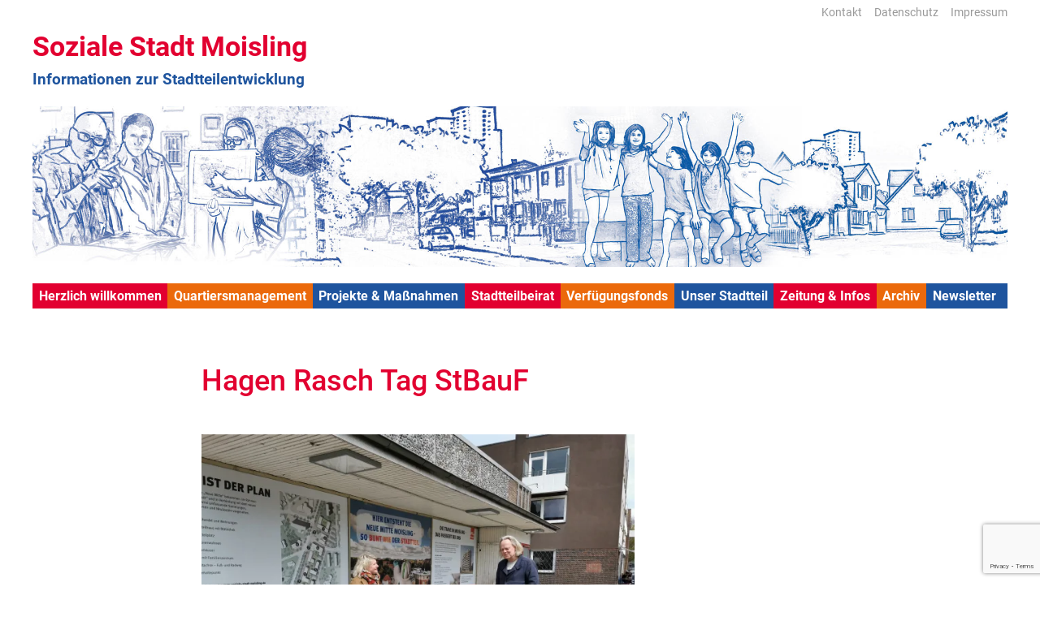

--- FILE ---
content_type: text/html; charset=utf-8
request_url: https://www.google.com/recaptcha/api2/anchor?ar=1&k=6LfQ2mwaAAAAAD4_DTfDC_il4uB3w8uBjo8UfpGX&co=aHR0cHM6Ly9zb3ppYWxlLXN0YWR0LW1vaXNsaW5nLmRlOjQ0Mw..&hl=en&v=N67nZn4AqZkNcbeMu4prBgzg&size=invisible&anchor-ms=20000&execute-ms=30000&cb=2d3fmhcqjmip
body_size: 48926
content:
<!DOCTYPE HTML><html dir="ltr" lang="en"><head><meta http-equiv="Content-Type" content="text/html; charset=UTF-8">
<meta http-equiv="X-UA-Compatible" content="IE=edge">
<title>reCAPTCHA</title>
<style type="text/css">
/* cyrillic-ext */
@font-face {
  font-family: 'Roboto';
  font-style: normal;
  font-weight: 400;
  font-stretch: 100%;
  src: url(//fonts.gstatic.com/s/roboto/v48/KFO7CnqEu92Fr1ME7kSn66aGLdTylUAMa3GUBHMdazTgWw.woff2) format('woff2');
  unicode-range: U+0460-052F, U+1C80-1C8A, U+20B4, U+2DE0-2DFF, U+A640-A69F, U+FE2E-FE2F;
}
/* cyrillic */
@font-face {
  font-family: 'Roboto';
  font-style: normal;
  font-weight: 400;
  font-stretch: 100%;
  src: url(//fonts.gstatic.com/s/roboto/v48/KFO7CnqEu92Fr1ME7kSn66aGLdTylUAMa3iUBHMdazTgWw.woff2) format('woff2');
  unicode-range: U+0301, U+0400-045F, U+0490-0491, U+04B0-04B1, U+2116;
}
/* greek-ext */
@font-face {
  font-family: 'Roboto';
  font-style: normal;
  font-weight: 400;
  font-stretch: 100%;
  src: url(//fonts.gstatic.com/s/roboto/v48/KFO7CnqEu92Fr1ME7kSn66aGLdTylUAMa3CUBHMdazTgWw.woff2) format('woff2');
  unicode-range: U+1F00-1FFF;
}
/* greek */
@font-face {
  font-family: 'Roboto';
  font-style: normal;
  font-weight: 400;
  font-stretch: 100%;
  src: url(//fonts.gstatic.com/s/roboto/v48/KFO7CnqEu92Fr1ME7kSn66aGLdTylUAMa3-UBHMdazTgWw.woff2) format('woff2');
  unicode-range: U+0370-0377, U+037A-037F, U+0384-038A, U+038C, U+038E-03A1, U+03A3-03FF;
}
/* math */
@font-face {
  font-family: 'Roboto';
  font-style: normal;
  font-weight: 400;
  font-stretch: 100%;
  src: url(//fonts.gstatic.com/s/roboto/v48/KFO7CnqEu92Fr1ME7kSn66aGLdTylUAMawCUBHMdazTgWw.woff2) format('woff2');
  unicode-range: U+0302-0303, U+0305, U+0307-0308, U+0310, U+0312, U+0315, U+031A, U+0326-0327, U+032C, U+032F-0330, U+0332-0333, U+0338, U+033A, U+0346, U+034D, U+0391-03A1, U+03A3-03A9, U+03B1-03C9, U+03D1, U+03D5-03D6, U+03F0-03F1, U+03F4-03F5, U+2016-2017, U+2034-2038, U+203C, U+2040, U+2043, U+2047, U+2050, U+2057, U+205F, U+2070-2071, U+2074-208E, U+2090-209C, U+20D0-20DC, U+20E1, U+20E5-20EF, U+2100-2112, U+2114-2115, U+2117-2121, U+2123-214F, U+2190, U+2192, U+2194-21AE, U+21B0-21E5, U+21F1-21F2, U+21F4-2211, U+2213-2214, U+2216-22FF, U+2308-230B, U+2310, U+2319, U+231C-2321, U+2336-237A, U+237C, U+2395, U+239B-23B7, U+23D0, U+23DC-23E1, U+2474-2475, U+25AF, U+25B3, U+25B7, U+25BD, U+25C1, U+25CA, U+25CC, U+25FB, U+266D-266F, U+27C0-27FF, U+2900-2AFF, U+2B0E-2B11, U+2B30-2B4C, U+2BFE, U+3030, U+FF5B, U+FF5D, U+1D400-1D7FF, U+1EE00-1EEFF;
}
/* symbols */
@font-face {
  font-family: 'Roboto';
  font-style: normal;
  font-weight: 400;
  font-stretch: 100%;
  src: url(//fonts.gstatic.com/s/roboto/v48/KFO7CnqEu92Fr1ME7kSn66aGLdTylUAMaxKUBHMdazTgWw.woff2) format('woff2');
  unicode-range: U+0001-000C, U+000E-001F, U+007F-009F, U+20DD-20E0, U+20E2-20E4, U+2150-218F, U+2190, U+2192, U+2194-2199, U+21AF, U+21E6-21F0, U+21F3, U+2218-2219, U+2299, U+22C4-22C6, U+2300-243F, U+2440-244A, U+2460-24FF, U+25A0-27BF, U+2800-28FF, U+2921-2922, U+2981, U+29BF, U+29EB, U+2B00-2BFF, U+4DC0-4DFF, U+FFF9-FFFB, U+10140-1018E, U+10190-1019C, U+101A0, U+101D0-101FD, U+102E0-102FB, U+10E60-10E7E, U+1D2C0-1D2D3, U+1D2E0-1D37F, U+1F000-1F0FF, U+1F100-1F1AD, U+1F1E6-1F1FF, U+1F30D-1F30F, U+1F315, U+1F31C, U+1F31E, U+1F320-1F32C, U+1F336, U+1F378, U+1F37D, U+1F382, U+1F393-1F39F, U+1F3A7-1F3A8, U+1F3AC-1F3AF, U+1F3C2, U+1F3C4-1F3C6, U+1F3CA-1F3CE, U+1F3D4-1F3E0, U+1F3ED, U+1F3F1-1F3F3, U+1F3F5-1F3F7, U+1F408, U+1F415, U+1F41F, U+1F426, U+1F43F, U+1F441-1F442, U+1F444, U+1F446-1F449, U+1F44C-1F44E, U+1F453, U+1F46A, U+1F47D, U+1F4A3, U+1F4B0, U+1F4B3, U+1F4B9, U+1F4BB, U+1F4BF, U+1F4C8-1F4CB, U+1F4D6, U+1F4DA, U+1F4DF, U+1F4E3-1F4E6, U+1F4EA-1F4ED, U+1F4F7, U+1F4F9-1F4FB, U+1F4FD-1F4FE, U+1F503, U+1F507-1F50B, U+1F50D, U+1F512-1F513, U+1F53E-1F54A, U+1F54F-1F5FA, U+1F610, U+1F650-1F67F, U+1F687, U+1F68D, U+1F691, U+1F694, U+1F698, U+1F6AD, U+1F6B2, U+1F6B9-1F6BA, U+1F6BC, U+1F6C6-1F6CF, U+1F6D3-1F6D7, U+1F6E0-1F6EA, U+1F6F0-1F6F3, U+1F6F7-1F6FC, U+1F700-1F7FF, U+1F800-1F80B, U+1F810-1F847, U+1F850-1F859, U+1F860-1F887, U+1F890-1F8AD, U+1F8B0-1F8BB, U+1F8C0-1F8C1, U+1F900-1F90B, U+1F93B, U+1F946, U+1F984, U+1F996, U+1F9E9, U+1FA00-1FA6F, U+1FA70-1FA7C, U+1FA80-1FA89, U+1FA8F-1FAC6, U+1FACE-1FADC, U+1FADF-1FAE9, U+1FAF0-1FAF8, U+1FB00-1FBFF;
}
/* vietnamese */
@font-face {
  font-family: 'Roboto';
  font-style: normal;
  font-weight: 400;
  font-stretch: 100%;
  src: url(//fonts.gstatic.com/s/roboto/v48/KFO7CnqEu92Fr1ME7kSn66aGLdTylUAMa3OUBHMdazTgWw.woff2) format('woff2');
  unicode-range: U+0102-0103, U+0110-0111, U+0128-0129, U+0168-0169, U+01A0-01A1, U+01AF-01B0, U+0300-0301, U+0303-0304, U+0308-0309, U+0323, U+0329, U+1EA0-1EF9, U+20AB;
}
/* latin-ext */
@font-face {
  font-family: 'Roboto';
  font-style: normal;
  font-weight: 400;
  font-stretch: 100%;
  src: url(//fonts.gstatic.com/s/roboto/v48/KFO7CnqEu92Fr1ME7kSn66aGLdTylUAMa3KUBHMdazTgWw.woff2) format('woff2');
  unicode-range: U+0100-02BA, U+02BD-02C5, U+02C7-02CC, U+02CE-02D7, U+02DD-02FF, U+0304, U+0308, U+0329, U+1D00-1DBF, U+1E00-1E9F, U+1EF2-1EFF, U+2020, U+20A0-20AB, U+20AD-20C0, U+2113, U+2C60-2C7F, U+A720-A7FF;
}
/* latin */
@font-face {
  font-family: 'Roboto';
  font-style: normal;
  font-weight: 400;
  font-stretch: 100%;
  src: url(//fonts.gstatic.com/s/roboto/v48/KFO7CnqEu92Fr1ME7kSn66aGLdTylUAMa3yUBHMdazQ.woff2) format('woff2');
  unicode-range: U+0000-00FF, U+0131, U+0152-0153, U+02BB-02BC, U+02C6, U+02DA, U+02DC, U+0304, U+0308, U+0329, U+2000-206F, U+20AC, U+2122, U+2191, U+2193, U+2212, U+2215, U+FEFF, U+FFFD;
}
/* cyrillic-ext */
@font-face {
  font-family: 'Roboto';
  font-style: normal;
  font-weight: 500;
  font-stretch: 100%;
  src: url(//fonts.gstatic.com/s/roboto/v48/KFO7CnqEu92Fr1ME7kSn66aGLdTylUAMa3GUBHMdazTgWw.woff2) format('woff2');
  unicode-range: U+0460-052F, U+1C80-1C8A, U+20B4, U+2DE0-2DFF, U+A640-A69F, U+FE2E-FE2F;
}
/* cyrillic */
@font-face {
  font-family: 'Roboto';
  font-style: normal;
  font-weight: 500;
  font-stretch: 100%;
  src: url(//fonts.gstatic.com/s/roboto/v48/KFO7CnqEu92Fr1ME7kSn66aGLdTylUAMa3iUBHMdazTgWw.woff2) format('woff2');
  unicode-range: U+0301, U+0400-045F, U+0490-0491, U+04B0-04B1, U+2116;
}
/* greek-ext */
@font-face {
  font-family: 'Roboto';
  font-style: normal;
  font-weight: 500;
  font-stretch: 100%;
  src: url(//fonts.gstatic.com/s/roboto/v48/KFO7CnqEu92Fr1ME7kSn66aGLdTylUAMa3CUBHMdazTgWw.woff2) format('woff2');
  unicode-range: U+1F00-1FFF;
}
/* greek */
@font-face {
  font-family: 'Roboto';
  font-style: normal;
  font-weight: 500;
  font-stretch: 100%;
  src: url(//fonts.gstatic.com/s/roboto/v48/KFO7CnqEu92Fr1ME7kSn66aGLdTylUAMa3-UBHMdazTgWw.woff2) format('woff2');
  unicode-range: U+0370-0377, U+037A-037F, U+0384-038A, U+038C, U+038E-03A1, U+03A3-03FF;
}
/* math */
@font-face {
  font-family: 'Roboto';
  font-style: normal;
  font-weight: 500;
  font-stretch: 100%;
  src: url(//fonts.gstatic.com/s/roboto/v48/KFO7CnqEu92Fr1ME7kSn66aGLdTylUAMawCUBHMdazTgWw.woff2) format('woff2');
  unicode-range: U+0302-0303, U+0305, U+0307-0308, U+0310, U+0312, U+0315, U+031A, U+0326-0327, U+032C, U+032F-0330, U+0332-0333, U+0338, U+033A, U+0346, U+034D, U+0391-03A1, U+03A3-03A9, U+03B1-03C9, U+03D1, U+03D5-03D6, U+03F0-03F1, U+03F4-03F5, U+2016-2017, U+2034-2038, U+203C, U+2040, U+2043, U+2047, U+2050, U+2057, U+205F, U+2070-2071, U+2074-208E, U+2090-209C, U+20D0-20DC, U+20E1, U+20E5-20EF, U+2100-2112, U+2114-2115, U+2117-2121, U+2123-214F, U+2190, U+2192, U+2194-21AE, U+21B0-21E5, U+21F1-21F2, U+21F4-2211, U+2213-2214, U+2216-22FF, U+2308-230B, U+2310, U+2319, U+231C-2321, U+2336-237A, U+237C, U+2395, U+239B-23B7, U+23D0, U+23DC-23E1, U+2474-2475, U+25AF, U+25B3, U+25B7, U+25BD, U+25C1, U+25CA, U+25CC, U+25FB, U+266D-266F, U+27C0-27FF, U+2900-2AFF, U+2B0E-2B11, U+2B30-2B4C, U+2BFE, U+3030, U+FF5B, U+FF5D, U+1D400-1D7FF, U+1EE00-1EEFF;
}
/* symbols */
@font-face {
  font-family: 'Roboto';
  font-style: normal;
  font-weight: 500;
  font-stretch: 100%;
  src: url(//fonts.gstatic.com/s/roboto/v48/KFO7CnqEu92Fr1ME7kSn66aGLdTylUAMaxKUBHMdazTgWw.woff2) format('woff2');
  unicode-range: U+0001-000C, U+000E-001F, U+007F-009F, U+20DD-20E0, U+20E2-20E4, U+2150-218F, U+2190, U+2192, U+2194-2199, U+21AF, U+21E6-21F0, U+21F3, U+2218-2219, U+2299, U+22C4-22C6, U+2300-243F, U+2440-244A, U+2460-24FF, U+25A0-27BF, U+2800-28FF, U+2921-2922, U+2981, U+29BF, U+29EB, U+2B00-2BFF, U+4DC0-4DFF, U+FFF9-FFFB, U+10140-1018E, U+10190-1019C, U+101A0, U+101D0-101FD, U+102E0-102FB, U+10E60-10E7E, U+1D2C0-1D2D3, U+1D2E0-1D37F, U+1F000-1F0FF, U+1F100-1F1AD, U+1F1E6-1F1FF, U+1F30D-1F30F, U+1F315, U+1F31C, U+1F31E, U+1F320-1F32C, U+1F336, U+1F378, U+1F37D, U+1F382, U+1F393-1F39F, U+1F3A7-1F3A8, U+1F3AC-1F3AF, U+1F3C2, U+1F3C4-1F3C6, U+1F3CA-1F3CE, U+1F3D4-1F3E0, U+1F3ED, U+1F3F1-1F3F3, U+1F3F5-1F3F7, U+1F408, U+1F415, U+1F41F, U+1F426, U+1F43F, U+1F441-1F442, U+1F444, U+1F446-1F449, U+1F44C-1F44E, U+1F453, U+1F46A, U+1F47D, U+1F4A3, U+1F4B0, U+1F4B3, U+1F4B9, U+1F4BB, U+1F4BF, U+1F4C8-1F4CB, U+1F4D6, U+1F4DA, U+1F4DF, U+1F4E3-1F4E6, U+1F4EA-1F4ED, U+1F4F7, U+1F4F9-1F4FB, U+1F4FD-1F4FE, U+1F503, U+1F507-1F50B, U+1F50D, U+1F512-1F513, U+1F53E-1F54A, U+1F54F-1F5FA, U+1F610, U+1F650-1F67F, U+1F687, U+1F68D, U+1F691, U+1F694, U+1F698, U+1F6AD, U+1F6B2, U+1F6B9-1F6BA, U+1F6BC, U+1F6C6-1F6CF, U+1F6D3-1F6D7, U+1F6E0-1F6EA, U+1F6F0-1F6F3, U+1F6F7-1F6FC, U+1F700-1F7FF, U+1F800-1F80B, U+1F810-1F847, U+1F850-1F859, U+1F860-1F887, U+1F890-1F8AD, U+1F8B0-1F8BB, U+1F8C0-1F8C1, U+1F900-1F90B, U+1F93B, U+1F946, U+1F984, U+1F996, U+1F9E9, U+1FA00-1FA6F, U+1FA70-1FA7C, U+1FA80-1FA89, U+1FA8F-1FAC6, U+1FACE-1FADC, U+1FADF-1FAE9, U+1FAF0-1FAF8, U+1FB00-1FBFF;
}
/* vietnamese */
@font-face {
  font-family: 'Roboto';
  font-style: normal;
  font-weight: 500;
  font-stretch: 100%;
  src: url(//fonts.gstatic.com/s/roboto/v48/KFO7CnqEu92Fr1ME7kSn66aGLdTylUAMa3OUBHMdazTgWw.woff2) format('woff2');
  unicode-range: U+0102-0103, U+0110-0111, U+0128-0129, U+0168-0169, U+01A0-01A1, U+01AF-01B0, U+0300-0301, U+0303-0304, U+0308-0309, U+0323, U+0329, U+1EA0-1EF9, U+20AB;
}
/* latin-ext */
@font-face {
  font-family: 'Roboto';
  font-style: normal;
  font-weight: 500;
  font-stretch: 100%;
  src: url(//fonts.gstatic.com/s/roboto/v48/KFO7CnqEu92Fr1ME7kSn66aGLdTylUAMa3KUBHMdazTgWw.woff2) format('woff2');
  unicode-range: U+0100-02BA, U+02BD-02C5, U+02C7-02CC, U+02CE-02D7, U+02DD-02FF, U+0304, U+0308, U+0329, U+1D00-1DBF, U+1E00-1E9F, U+1EF2-1EFF, U+2020, U+20A0-20AB, U+20AD-20C0, U+2113, U+2C60-2C7F, U+A720-A7FF;
}
/* latin */
@font-face {
  font-family: 'Roboto';
  font-style: normal;
  font-weight: 500;
  font-stretch: 100%;
  src: url(//fonts.gstatic.com/s/roboto/v48/KFO7CnqEu92Fr1ME7kSn66aGLdTylUAMa3yUBHMdazQ.woff2) format('woff2');
  unicode-range: U+0000-00FF, U+0131, U+0152-0153, U+02BB-02BC, U+02C6, U+02DA, U+02DC, U+0304, U+0308, U+0329, U+2000-206F, U+20AC, U+2122, U+2191, U+2193, U+2212, U+2215, U+FEFF, U+FFFD;
}
/* cyrillic-ext */
@font-face {
  font-family: 'Roboto';
  font-style: normal;
  font-weight: 900;
  font-stretch: 100%;
  src: url(//fonts.gstatic.com/s/roboto/v48/KFO7CnqEu92Fr1ME7kSn66aGLdTylUAMa3GUBHMdazTgWw.woff2) format('woff2');
  unicode-range: U+0460-052F, U+1C80-1C8A, U+20B4, U+2DE0-2DFF, U+A640-A69F, U+FE2E-FE2F;
}
/* cyrillic */
@font-face {
  font-family: 'Roboto';
  font-style: normal;
  font-weight: 900;
  font-stretch: 100%;
  src: url(//fonts.gstatic.com/s/roboto/v48/KFO7CnqEu92Fr1ME7kSn66aGLdTylUAMa3iUBHMdazTgWw.woff2) format('woff2');
  unicode-range: U+0301, U+0400-045F, U+0490-0491, U+04B0-04B1, U+2116;
}
/* greek-ext */
@font-face {
  font-family: 'Roboto';
  font-style: normal;
  font-weight: 900;
  font-stretch: 100%;
  src: url(//fonts.gstatic.com/s/roboto/v48/KFO7CnqEu92Fr1ME7kSn66aGLdTylUAMa3CUBHMdazTgWw.woff2) format('woff2');
  unicode-range: U+1F00-1FFF;
}
/* greek */
@font-face {
  font-family: 'Roboto';
  font-style: normal;
  font-weight: 900;
  font-stretch: 100%;
  src: url(//fonts.gstatic.com/s/roboto/v48/KFO7CnqEu92Fr1ME7kSn66aGLdTylUAMa3-UBHMdazTgWw.woff2) format('woff2');
  unicode-range: U+0370-0377, U+037A-037F, U+0384-038A, U+038C, U+038E-03A1, U+03A3-03FF;
}
/* math */
@font-face {
  font-family: 'Roboto';
  font-style: normal;
  font-weight: 900;
  font-stretch: 100%;
  src: url(//fonts.gstatic.com/s/roboto/v48/KFO7CnqEu92Fr1ME7kSn66aGLdTylUAMawCUBHMdazTgWw.woff2) format('woff2');
  unicode-range: U+0302-0303, U+0305, U+0307-0308, U+0310, U+0312, U+0315, U+031A, U+0326-0327, U+032C, U+032F-0330, U+0332-0333, U+0338, U+033A, U+0346, U+034D, U+0391-03A1, U+03A3-03A9, U+03B1-03C9, U+03D1, U+03D5-03D6, U+03F0-03F1, U+03F4-03F5, U+2016-2017, U+2034-2038, U+203C, U+2040, U+2043, U+2047, U+2050, U+2057, U+205F, U+2070-2071, U+2074-208E, U+2090-209C, U+20D0-20DC, U+20E1, U+20E5-20EF, U+2100-2112, U+2114-2115, U+2117-2121, U+2123-214F, U+2190, U+2192, U+2194-21AE, U+21B0-21E5, U+21F1-21F2, U+21F4-2211, U+2213-2214, U+2216-22FF, U+2308-230B, U+2310, U+2319, U+231C-2321, U+2336-237A, U+237C, U+2395, U+239B-23B7, U+23D0, U+23DC-23E1, U+2474-2475, U+25AF, U+25B3, U+25B7, U+25BD, U+25C1, U+25CA, U+25CC, U+25FB, U+266D-266F, U+27C0-27FF, U+2900-2AFF, U+2B0E-2B11, U+2B30-2B4C, U+2BFE, U+3030, U+FF5B, U+FF5D, U+1D400-1D7FF, U+1EE00-1EEFF;
}
/* symbols */
@font-face {
  font-family: 'Roboto';
  font-style: normal;
  font-weight: 900;
  font-stretch: 100%;
  src: url(//fonts.gstatic.com/s/roboto/v48/KFO7CnqEu92Fr1ME7kSn66aGLdTylUAMaxKUBHMdazTgWw.woff2) format('woff2');
  unicode-range: U+0001-000C, U+000E-001F, U+007F-009F, U+20DD-20E0, U+20E2-20E4, U+2150-218F, U+2190, U+2192, U+2194-2199, U+21AF, U+21E6-21F0, U+21F3, U+2218-2219, U+2299, U+22C4-22C6, U+2300-243F, U+2440-244A, U+2460-24FF, U+25A0-27BF, U+2800-28FF, U+2921-2922, U+2981, U+29BF, U+29EB, U+2B00-2BFF, U+4DC0-4DFF, U+FFF9-FFFB, U+10140-1018E, U+10190-1019C, U+101A0, U+101D0-101FD, U+102E0-102FB, U+10E60-10E7E, U+1D2C0-1D2D3, U+1D2E0-1D37F, U+1F000-1F0FF, U+1F100-1F1AD, U+1F1E6-1F1FF, U+1F30D-1F30F, U+1F315, U+1F31C, U+1F31E, U+1F320-1F32C, U+1F336, U+1F378, U+1F37D, U+1F382, U+1F393-1F39F, U+1F3A7-1F3A8, U+1F3AC-1F3AF, U+1F3C2, U+1F3C4-1F3C6, U+1F3CA-1F3CE, U+1F3D4-1F3E0, U+1F3ED, U+1F3F1-1F3F3, U+1F3F5-1F3F7, U+1F408, U+1F415, U+1F41F, U+1F426, U+1F43F, U+1F441-1F442, U+1F444, U+1F446-1F449, U+1F44C-1F44E, U+1F453, U+1F46A, U+1F47D, U+1F4A3, U+1F4B0, U+1F4B3, U+1F4B9, U+1F4BB, U+1F4BF, U+1F4C8-1F4CB, U+1F4D6, U+1F4DA, U+1F4DF, U+1F4E3-1F4E6, U+1F4EA-1F4ED, U+1F4F7, U+1F4F9-1F4FB, U+1F4FD-1F4FE, U+1F503, U+1F507-1F50B, U+1F50D, U+1F512-1F513, U+1F53E-1F54A, U+1F54F-1F5FA, U+1F610, U+1F650-1F67F, U+1F687, U+1F68D, U+1F691, U+1F694, U+1F698, U+1F6AD, U+1F6B2, U+1F6B9-1F6BA, U+1F6BC, U+1F6C6-1F6CF, U+1F6D3-1F6D7, U+1F6E0-1F6EA, U+1F6F0-1F6F3, U+1F6F7-1F6FC, U+1F700-1F7FF, U+1F800-1F80B, U+1F810-1F847, U+1F850-1F859, U+1F860-1F887, U+1F890-1F8AD, U+1F8B0-1F8BB, U+1F8C0-1F8C1, U+1F900-1F90B, U+1F93B, U+1F946, U+1F984, U+1F996, U+1F9E9, U+1FA00-1FA6F, U+1FA70-1FA7C, U+1FA80-1FA89, U+1FA8F-1FAC6, U+1FACE-1FADC, U+1FADF-1FAE9, U+1FAF0-1FAF8, U+1FB00-1FBFF;
}
/* vietnamese */
@font-face {
  font-family: 'Roboto';
  font-style: normal;
  font-weight: 900;
  font-stretch: 100%;
  src: url(//fonts.gstatic.com/s/roboto/v48/KFO7CnqEu92Fr1ME7kSn66aGLdTylUAMa3OUBHMdazTgWw.woff2) format('woff2');
  unicode-range: U+0102-0103, U+0110-0111, U+0128-0129, U+0168-0169, U+01A0-01A1, U+01AF-01B0, U+0300-0301, U+0303-0304, U+0308-0309, U+0323, U+0329, U+1EA0-1EF9, U+20AB;
}
/* latin-ext */
@font-face {
  font-family: 'Roboto';
  font-style: normal;
  font-weight: 900;
  font-stretch: 100%;
  src: url(//fonts.gstatic.com/s/roboto/v48/KFO7CnqEu92Fr1ME7kSn66aGLdTylUAMa3KUBHMdazTgWw.woff2) format('woff2');
  unicode-range: U+0100-02BA, U+02BD-02C5, U+02C7-02CC, U+02CE-02D7, U+02DD-02FF, U+0304, U+0308, U+0329, U+1D00-1DBF, U+1E00-1E9F, U+1EF2-1EFF, U+2020, U+20A0-20AB, U+20AD-20C0, U+2113, U+2C60-2C7F, U+A720-A7FF;
}
/* latin */
@font-face {
  font-family: 'Roboto';
  font-style: normal;
  font-weight: 900;
  font-stretch: 100%;
  src: url(//fonts.gstatic.com/s/roboto/v48/KFO7CnqEu92Fr1ME7kSn66aGLdTylUAMa3yUBHMdazQ.woff2) format('woff2');
  unicode-range: U+0000-00FF, U+0131, U+0152-0153, U+02BB-02BC, U+02C6, U+02DA, U+02DC, U+0304, U+0308, U+0329, U+2000-206F, U+20AC, U+2122, U+2191, U+2193, U+2212, U+2215, U+FEFF, U+FFFD;
}

</style>
<link rel="stylesheet" type="text/css" href="https://www.gstatic.com/recaptcha/releases/N67nZn4AqZkNcbeMu4prBgzg/styles__ltr.css">
<script nonce="kzcW84tgHmhbFmfs6L84Lw" type="text/javascript">window['__recaptcha_api'] = 'https://www.google.com/recaptcha/api2/';</script>
<script type="text/javascript" src="https://www.gstatic.com/recaptcha/releases/N67nZn4AqZkNcbeMu4prBgzg/recaptcha__en.js" nonce="kzcW84tgHmhbFmfs6L84Lw">
      
    </script></head>
<body><div id="rc-anchor-alert" class="rc-anchor-alert"></div>
<input type="hidden" id="recaptcha-token" value="[base64]">
<script type="text/javascript" nonce="kzcW84tgHmhbFmfs6L84Lw">
      recaptcha.anchor.Main.init("[\x22ainput\x22,[\x22bgdata\x22,\x22\x22,\[base64]/[base64]/[base64]/ZyhXLGgpOnEoW04sMjEsbF0sVywwKSxoKSxmYWxzZSxmYWxzZSl9Y2F0Y2goayl7RygzNTgsVyk/[base64]/[base64]/[base64]/[base64]/[base64]/[base64]/[base64]/bmV3IEJbT10oRFswXSk6dz09Mj9uZXcgQltPXShEWzBdLERbMV0pOnc9PTM/bmV3IEJbT10oRFswXSxEWzFdLERbMl0pOnc9PTQ/[base64]/[base64]/[base64]/[base64]/[base64]\\u003d\x22,\[base64]\x22,\x22woHChVjDt8Kqf0/CusK8cx/DhsKcRAs4wqpVwrsuwqDCkkvDucOcw4EsdsOxB8ONPsKraMOtTMOXdsKlB8K6woEAwoIdwooAwo54WMKLcXvCsMKCZA84XREIKMOTbcKbJcKxwp9HanLCtFDCjkPDl8Odw5tkTy/[base64]/Dv0zCksKowoLDuAVUL3XDvMOofFkdCsKnXxoewqTDnyHCn8KLBGvCr8OBO8OJw5zCtsOhw5fDncK2wp/ClERkwqU/L8KZw7YFwrlIwrjCognDqcOObi7CmcOfa37DjcOgbXJzHsOIR8Kmwp/CvMOlw4zDm14cCUDDscKswrBOwovDlmLCg8Kuw6PDtsOJwrM4w53DmsKKSRzDlxhQBwXDuiJow4RBNmvDrSvCrcKNTyHDtMK+wpoHIR1JG8OYFsKHw43DmcKxwpfCpkU7WFLCgMODJcKfwoZRZWLCjcKgwqXDoxEBWgjDrMO4YsKdwp7CnhVewrtIwqrCoMOhR8OYw5/CiVbChyEPw4rDhgxDwq/DscKvwrXCqsKeWsOVwr/ChFTCo3DCu3F0w7LDkGrCvcKkDGYMY8Ouw4DDlgFzJRHDosOaDMKUwoTDszTDsMOnNcOED1xLVcOXc8OUfCc9QMOMIsKbwrXCmMKMwrvDoxRIw51zw7/DgsO0JsKPW8KMKcOeF8OBacKrw73Dt3PCkmPDkEp+KcKzw7jCg8O2wqnDtcKgcsOJwp3Dp0MFAirCli3DlQNHD8Kcw4bDuRHDk2Y8GcOBwrtvwphoQinCjW8pQ8K7wqnCm8Ouw4xEa8KRJ8K2w6x0wqUhwrHDgsKxwpMdTGzClcK4wpsGwp0CO8OCQMKhw5/DnTU7Y8OPPcKyw7zDvsOlVC9fw6fDnQzDlyvCjQNAIFMsHTLDn8O6PAoTwoXCjXnCm2jChcKowprDmcKmSS/[base64]/ChcOFwpbDu8KBw7McQMKrEMOzAMOXbFQ0w6oESQrChMKpw6syw7MaZSNnwofDuz/[base64]/[base64]/DmUDCoMOiw5HDhcKtw6FQWlMRwpPCr0LDi8OFUnhja8ORcA1Gw4bDrMOrw5TDuCtfwpIWw713wpTDhMKiHQoBw7fDjsO+e8OWw4wEAC7CpMKrOioew6BSY8Ktw7nDqyXCjw/CscOWA0HDjMO+w7bDtsOWbXfDlcOgw4MeQGzCnsKiwph+worCkwcmQSTCggrCrcKIbD7CpsOZcX1/YcKpacKZeMOHw5Bewq/CnyZme8KpRsKqXMOaNcO7BgvCiG3DvRbDtcK2fcO2YsKNwqd5bMKKL8OXwocvwp8IX3oSfMOjeTLDk8KDwrvDu8KIw5HCgsOofcKkYMOJVsOhCMOJwpJ4wqHClyTCkmFuJVvCncKVR2/DljUifk3DimMrwpgVLMKLC1fCrwhGwqYlwoLCtAbDv8ONw51Uw5IHw7QtdxDDscOgwr5rcG5mwrTCrh7CtMOnA8OLccOTwo3CpihWIQtfTD/[base64]/w67DjMKHIihhX2oMYigoMB7Dj8O9HFVDw6LDoMOTw4LDrcOtw41Kw77Cp8OFw6zDgsOVLm5uw59DGsOPw53DsCbDrMK+w44HwoBBOcOOFcKETEvDrcKvwr/Dvk4dQw8Qw6MKfsKZw7zCmsO4Wi1bw5VLPsOyLUPDvcK0wppwWsOHLkfDgMK8CMKHJnEvVcKENR0bJysQwo3DjcO4P8ObwrZ0Yh/CviPDisOkbjoVwqsALsOCKCPDkcK4fCBhw6XCgsKvf0hYDcKZwqRVORd0J8KERF/DumbDljMhUHzDuXo5w4oow7llExwXeWTDjMOnwohGaMOkIClyMsOnV0BCw6YlwrrDlmZxcXfDti/DqsKvF8KMwrHCjlBOa8KfwpsJdMOeBQDDvysKEDhVPHXClMKYw6vCvcK9w4nDvMKSdsOHbFZfwqfChC9Kw4wVe8K8OGjCn8OqwrnCvcOww7bDt8OmIsKdLcOdw6bCvXTCu8Kcw6kPOBFhw5jDsMOBcsOMG8KbH8Kuwr4hOWghaTxvZkLCoC/DhVrCp8KAwrrCimjDnsOOZ8KKZMOqLTgDw6sVHlEmwoE+wrHCkcOWwqV9VXbDvsOjwpnCuEHDrcKvwoJHZsOywqtWCcOORW/[base64]/w6HDvsKhwqvDlGs7HGjDrMOOw6zDmMOQwr7DiRhiwohfw6nDsn3Co8O6f8K8wr3DjsKBWMKyZXcpVcOwwq3DkRHDrsOBSMOIw7lpwohRwpLDucOsw4TDmkvDgcKnKMKHw6jDnMKkXsOCw4MCw4VLw5xoR8O3woZUwq1lTnTDtB3DnsKFdsKKw4DDn0DCpQNQfW/CvMO3w7XDpMOjw5bCkcONwqbDszrCh1MTwqVmw7DDmcK9wpLDkMOSw47CqQ7DrcOAKWBgbC5uw7PDuC/[base64]/DrsOeEsK6ZTYhO8OlVsKAGDnDkETDpklJY8Kjw4XDr8KRwpjDqxXDqsOnw7bDgEPCuS5mw5IMw5Azwo1kwq3Do8KLw67Du8OQwoxmaiEpb1DCgMO1w64lf8KWZkkiw5YWw53DtMKOwqQ8w5UDw6jCtcOxw4XCh8OWw4U/[base64]/Dui7Co8KHF8OdwpE1w4gAw4RQHcOqSE7DvSFJw4HCqMO9alPCvRMfwpUnI8ORw53Drk3Cl8KCThjDhsKpWmPDjMK+YVTCuRfCulAYc8ORw4cgw6HCkzfCqcKdw7/Cp8KoZ8OSwpVewoHDtMKXwotZw7zCrsKIasOfw4AmV8O4ZjhRw5XCo8KOwosGOX3Dg2DCpzM+Zi1sw6vCgcOEwq/[base64]/CncKkC8K1woHComnDvMO3IhTCkXnDsMO9IsObV8OiwrPDg8K4PMO2woPDlsKsw5/[base64]/[base64]/[base64]/w4NAH8OICMKId8KrwqROMsOiWcOxEcO+wqrDl8KaGBUkTBJLdAt0wrFMwrDDusKOdcORQAXDm8OKekcwB8KGL8O6w6TChcKrQjV6w5DCkA7DtG3CpMOCwoXDtgRdw5ojMGTCkGDDnMKswpV4LQ4bJB/CmnzCoADCjsOYQ8KFwqvCpCcMwoHCocKub8KOTMOfw5dLBsOEQnwBEcKBw4NPKXw6O8OTwoBeLToUwqDDhnYLw6bDlcKPDMOdbn/DoCIER2HDuyRZc8OPZ8K5LsOAw4zDpMKaNAErRMOzfTTDk8K8wqpgYAsBTsOzNzh0wrTCpMKaeMKqRcKtw5fCtcOkKcKvHsOHw5LCu8Kiw6hPw6TDuG9ral1GZ8OXA8OnSgHCkMOUw6ptXxpWw4jDlsKaYcOvc3TDrcO0ME0rwppeZMKbKMONwpc/w6l4L8KHw7wqwpU/[base64]/w483wqJmwpXDtMOkXcKpwowEw4xLLXzCksOBM8KIwpDCtsKFwqZNwpfDksK8XXtKw4LDj8Omwqlrw7vDgsO2w4sBwobCm2rDnEJ8Bi9ew5JFwrLCm3DDnwvCkH98Vk4mPMKaH8OnwrPDkxrDgTbCq8OrUV4edcKnGAk4w40KY3UHw7Q7wrLDusK+w4nDucKDSHRIw4/CiMO8w617AsKpEyTCu8OSw5Y3wosrTh7DkMOeLz0eAAfDszPCvS4wwpwjwoUcHMOww5N6WMOtw5QbNMO5wo4PAnM5NwBawojChwA7eXTCrFRbAcKtcCg2Y2h3e0BzKMK0woTDuMKVwrZ6w4EjMMOkO8Oww7hvwoXDlcOMCC4WTg/DjcONw6J+S8ORw6jCpG5twpnDsRPCpsO0EMKhw6A5GGczdRVHw4YfJgTDm8OQAsOCMsOfcMKiwqHCmMOAbloONlvChMOkd13CvCPDqRAQw5lvJsObw4ZSw7rCnUdPw4LDp8KBwo0EP8KWwqTCq1/Dp8Krw4FNA3Qqwr/ClMK5wozCtzh3SGQXB3fCgsKewpTCi8O5wrZ/w7oSw6TClMKdw7pXYmzCsWvDo2lqVFjDu8KuYcKXSkFfw4fDrHAPRSzClMKewpE9XcOoQyZUEWBEwpZMwo/CjcOIw4TDtjg5w4/CtsOiw4bCqT4DWi9jw6rDvTJBwqgBOcKBccOUVyxxw53DoMOOVxl1RwXCqcOFXxHCsMOAKhNDUzgBw4JyAV3DusKLYcK6wqF9woPDuMKRfkrCkG9gbDJQIMK8w7HDvl/DtMOhw6Emc21JwoEtKsOMacOtwq1gXEwwV8KewowPHG5aGSrDpzvDn8OdPMOow7Yrw6VqacObw4Q5B8KQwoIPNhjDu8KZRsOuw63DgMKbwqzCpnHDmsOZw4l1I8OhVcO3aiDDnATCmsKPH3bDocK8M8K/GUvDrMOXORoxwozDi8KQP8OXM0LCpCfDmcK1wpTDgWYSZi8iwrQFwpQjw5LCpnvDrMKQwrTDuisCHhU5wrosMyJjUDHChMOVEMK4H0d0EhLCnMKbNHfDscKTUWLDvsObY8OVwqI8w7oieBTChMKiwrnCvsKKw4HDrcO7w7DCuMOhwobDi8O2EcKVZRbDvTHCnMKVXsK/wpADf3REHwvDqS8/dm3ChgUgw7YwUldWNMKYwp/Dp8OcwpHCmGnDplDCqVdfQMODXMKwwqdMYT3DgGl9woJWwqzCtyVIwp3CkTLDu28ZAxjCtDnDnR5aw4F/[base64]/[base64]/w4jDpzN5TwxXN8OdSnHCncOdV25Sw6jDj8Kfw758eD3Dsz3DnMKmIMOceB/ClhZGwpoYPX3DksO6BcKXAWAifcOZMFxIwrAUw7vCmMOXYzDCpXhlw7/DsMORwpMGwrLDvsO0wozDnWXDjwhnwqvDvMO4wqM/[base64]/Cq8OmwrFcw4FxTQ7DsFB4UENjw7hsd8KewosEwovDpB8FCcO8PTlnWcOFw4jDijNXw5dhflTDswzCtxXCskLDusKVMsKdwoMiHxxvw4Y+w5BGwph5YkfCu8O5bgPDkxhgBcKVwqPClQpZbV/Cgj7Dh8Kqwqclw44sFTdhU8KbwoRvw7t0wp5SVTsKbsOawrpOw7fDicOQLsO2bl9jRMOBNg9/XD7DicOfH8OxBsOhecK1w6LCicOww64Dw7INw5LCjWdBIRhnw4bDo8K4wrhsw44jdFgNw5XCsWXDjsOwfmrDmsOyw4nCmA/DqFvDkcKROcOJH8OSasKWwpV4wqBvEm/Cr8OTScO5FgxyeMKdPMKHw4nCjMOOw5tuSmLDm8OHwpUrb8KTw7PDu3/Ci0xnwoUSw48DwoLDkVBdw5jCqGnDk8OoAVQoaW5Sw5LDnW5tw5xjBn8zRjQPw7Mww7jDshfDgyzDkE5DwqFrw5ITw4QMYcKOBm/Ds2zDncKawqtPMml4wrLCoC0ydsOpb8O5F8O2JxwBIMKoezN+wpQSwodIfcKjwr/CvMK8RsOww6LDpjh3OkzDg1PDv8K+ThHDosOHQwB+PcOcwp4vOGTChlTCvHzDr8KlCXPCgsO7wosGVTAzAFLDuynCm8OZDDJuw5B9CBHDj8KFw45lw7kyUcKFw7U2w4/[base64]/CtmAVN8OKw5YjNWcXwpzDpDvDtzAqCUHDlhzCvUlWDcOFCRlmwpINw70JwofCmAHDtQ3CisOxfXVPYcOiWAzCsmwDPWAVwoHDqcOqHxdhUcK0QMKhw4QMw6vDv8O6wqRCJg4cIExpNMOLc8KrRMOLHj3DilrDjnTCol1eJB4iwrFNCXnDsx8/LsKPwrI2acKvw4FtwrZrw7vCkcK5wrjDrh/DrU3ClxJFw61Uwp3Di8OgwpHCnjkAwq/DnEbCvsKgw4wfw6nCt2bCpRRWVVYeJg3DmcO2wr8IwoHChVHCusKfw50qw4nDpMOOMMKnI8KjNQPCjyoBw5/CrMO+w5LDs8O4B8OvOSEBw7ZuG0XDq8OIwrBnw4nDlXnDpGHCnMOZYsO7w6IPw4pmYU7Csh/DiglPLiHCsmfCpsKfGi3DtmFbw5XCgcOvw5/Cik88w7ASF2HCvHZBw4jDosKUJ8OIMzA7XUnCp3nCpsOmwrzCksOiwpPDosOzwoJ5w6/[base64]/Cs3UUIWUTw4k8CMOsYMKow7VIw7obwojDi8Oyw44Gw4PDsB8qw5oVesKuASnDohJBw7p+w7Z0bT/Dp1cdwow+M8OGwocpScO6w74TwqIJRsKeBEMjJ8KDRMKheUIow4N/fkvDrMOSD8KSw43ChSrDh0nCnsOsw6/[base64]/I1oHaMO8LSMtTxbDsxVrw6p8eShEB8OdW2XCsXtSw6Ixw5BDdUxFw6vCssKLaklYwpZiw5VAw6rDhSrDpFnDlMOZZRjCsz/[base64]/[base64]/[base64]/DiBPCmMK6RsKGfDzDocOQXmV5wrPDtsO1HH3CowFjw7DDlV1/cXVeRHNuwrlLRxx+wq/CgCZGVXPDoVXDscOnwoI1wqnDlsOtFcKFwoMwwp/[base64]/w5nClsOuwrZWYsOsS8KkwqQMw5MNVsO9w4I3wp3ClsOnEUPCsMKlw6d7wo1hw7nCp8K9LA9pNsO7OMKEE17DngHDqcKawqs5wqB5wrrCqxAjSFfCg8K1wrjDmsKxw6PCowYwHUouw4suw4rCkwd1JVHChFXDm8Okw6/[base64]/[base64]/wp3DmBrDm8KTw5YKw6jCucK8wpBcVyfCuB3DvsOcw7EUw6TCrkLClcOBwqvDpSNcRsKjwop8w5cPw7FxPlPDkF1OXg3CnMOiwqPCpkdGwosKw4k2wo3ChsO7eMK9I3rDkMOWw5LDjcOtA8KrcQ/DqXddIsKPE3JKw6HDqlTCocO7wqNuLjIWw5IHw4bCkMOdwqDDpcKEw5oQccOxw6FGwqnDqsOINMKIwqEbDnbCnxTClMOJwpTDpgkjw6tyE8OswrbDjMKldcOnw4Izw6nCnVwPNTEORFxxJ0XCmsKKwrZTcmLDuMOtFhvCmmNiwp7Cm8Kww5/DjsOvQDJheRZeMAw0NRLCvcOXKCxawq7CgAHCqcOsMXEKw6cnw45OwrjCqcKlw7FiS3Z6BsOfQAs4w4wGfsK3MxjCtcOMw7ZJwrnDu8OwTMKjwrnChWfCgEF7wqLDlMOSw7XDrn3DtsOTwrDCo8ORJ8K8IMKpQcKgwo/DmsO5BsKKw6vCp8OowpIoblzDs1zDmEBHw6ZFNMOKwq58I8OJw7kJY8OEHsO6wrNbw4ZmeFTCscK4TmnDryrCsEPCksOtCcKHw60cwq/[base64]/wrccwrB/[base64]/wp7CklzDtMOtwowDU8OgZsKvQTclwpHDnxTCqMK1DBtIZChrZCPCiwEoXkt/[base64]/w5EMJ0RAEcO5IsOgw5/[base64]/Do8KfwrzDgmQ6AMK2J3zDh0YNKlY0wqpkGjITasKXP0lvTBxkYXtEYl0/MMOxRlZrwofDvgnDscOiw7JTw7TDohzCu09XUsONw4TCp3JGUsKAHDTCq8O/wopQwovCtG9XwqvDiMOlwrHDn8OXB8OCwp/DjVJ0NMO0wpZzwqkGwqN/KVo7BFcMNcKiwpfDsMKYD8O2woPClnd/w4nCp1kJwpN0w4I8w5shUMO/HsOqwrIJQ8O7w7A7VAkJwrlsExh7wqkGCcOYwpvDsRTDq8K4wr3ClDLCkh7DksO8c8OrO8KgwpwGw7EAAcOXw48sAcK5w6wbw7nDj2fDjX93bhPDhAkRPcKrwrbDvsOiW2DCjFZzwpwkw7A0wrDCiwkqSHLDscOrwq0NwpbDk8KEw7VCU3pPwo/Ds8OtwrrDvcKwwqcQSsKnw5bDtMKLb8OnKsOmKUpVBcOuw5bClUMiwoTDulQdw7xHw4LDgRJiTsOeLsK6Q8O1ZMOtwp8nK8OSHivDnsKzacKTwo1aaFPCjcOhw73DogHCsn0kKShQQkoww47DskHDsQ/[base64]/[base64]/woAiw6jDlcOFBz/DtSjCs8KDScOzw4XCjGvCiMO/[base64]/IcK3wqXCoHsTwqZeQsOywrMeeynCqnXDhsKTFsKMcm4UOsKOwqR6wqLCml9sBX4AMydiwq3DhEY2w4c1woREJXTCrsObwp/CsFwbasOtJ8KiwqhrAnFfw6w6G8KZWcKsZHB8IBTDrMK1woXCm8KBVcOWw4DCoA0pwp3DjcKaXMKawrtjwqHDrgM+wr/[base64]/w4ZAehA0w7vDvBHDswxjA27DkBVNw6XDswvCo8KLwrfDrC3CpsKyw6ZkwpJ2wrZewoXDnMOJw5XCmxxnD15uTAIhwpHDgcO+w7LCu8Kow6rDk23CtwhpSQNqLMKzJn/CmHIew63CusKYK8Ocw4dQNMKnwpLCnMK5wqckw5fDqcONw67DoMKAQMKUXA/[base64]/DpycWw5/DksKDJRfClMKlTcOiO3kCQQ3DsAB2wqs8woLDuDLCrDELwqHCr8K0XcKjbsKvwrPDmcOgw6FeWMKQJ8KhGi/DsR7DpR48KBPDs8K4w4cYLH0nw73Ct3k6JXvCkl0HasKFBwkHwoHCr3PDpkA3w6wrwpZQDG7CisKVCQouCTcBw7fDuyVgworDs8K4XS/CjMKPw7TCjWjDhHnCmsOUwrvClcKbwpoeN8Knwp/ChV3CpQPCqH3CjQNhwopbw7/DjRTDhEY7AMKzOMKywolww5JVARjClh5OwrtyMMO5byNWwrp7wrt3w5J5w5zDuMKpw57Dh8K/w78Hwolzw4zDr8KUVCDDqsOeNMOuwoV1YMKqbygSw5Zbw53Ci8KPESlnwoYnw7XCkExsw5xLHgt7KsKHICvDiMOiwrzDjGXCgQMceXghEcKmE8KlwqPDont6YmzDq8K5OcOMT1haCBwsw5DCk0gLJ3UCw5nDkMOCw4R1wp/DvngHQgcMwq7DtCoHwprDscONw5dawrUtLl7Ct8OIdsOow4AiJ8Oxwp1YdCTDr8OUZsO7HcOufzfCrGzCjlrDpGTCuMKXJcK8I8OvK1/DtSfDrQrDjcOGwrjCr8KTw6YFV8O/w6hqNwPDtnLCm3zCl2fDqBIsTlvDkMOEw7bDrcKJw4DCvGN2QF/Cjl0jVsK9w6HDscKQwoHCpwHCixYbCG8LLi9AXVLDiEnClsKFwprDksKnCcOcwo/[base64]/[base64]/acOPw4TCjsO9eMOxZsKPw59jEsORMcKPQsOWY8OFQMOdw5vClRhJw6IjUcOhLCgkIsOYwonCiw7Dqw9BwrLCp0DCsMKFwoHDgg/CvsOgwoLDjsKWO8KBGQjCscOrCMKyAUFvcUVLXQ7Cu2Naw5rCn3XDqVPChsOjK8K5cFYsCGTDt8Kmwok8GQjDmsO9wrHDrMK1w4IGEMKsw4BOa8KKacO+B8Kwwr3Dl8K4cSnCqyVCTk4dwpV8YMOFYntGTMKGw4/[base64]/PRplw7dIa2tjw4Mqw5kHcsOrw71BR8O6wonDjk1bQ8KcwrLClsOSEsOMWcO/[base64]/WcKRZMOjFH3CmMO6wozDtjrDhV0SGMOuw7fDqcO0SRzDjsKLPcOxw5ghdX7DgmwKw6zDrnYyw6BCwod+wq/CmcKXwqbCgw4RwqjDnz4SBsKdZlAyV8O0WmllwrBDw6oCNWjDnkHCs8Kzw4RvwqbDusOrw6ZgwrBJw4JQwrfCt8O1M8K/[base64]/OsOAFsKsaMOHH8K+HcOMeTptwqBWw6rCkVoCGhxDwonDssOpa2h3wo3CuE9cwqsfw6PCvBXDoi3Cig7Dq8ODasKDwqA5woQrwqsDG8Kpw7PDpWIDcMKCb2TDkXrDtMOXWSTDgSFqSkZuY8KJDxUEwqh0wr/[base64]/DjcKmOV5cfl5xwqTDtUbDqF7CqQ3CvsOTBcKlW8KowrnDvMOtTSlAwqvCvcOpRwtMw63DisO+wrTDpMKxfsKBVgdzw6Uqw7QZwqnDg8KMw54lLyvCicKIwrgjOy40wpEVFsKifgDCuV1fV152w6lNWMOOQMOPwrIIw5kDD8KLQQxuwrN/woXDq8KwQVtOw4zCmcO2wr/DuMONMwPDv38Cw6fDkQJdOcOSDnUzd0XDnCLCsgN7w7YXOlRDwq50G8OpTGZ9w5zDvnfDvsKPw5s1w5fDvsOZw6HCgh0raMKcwrLDscK3PsKZdwHDkwXDqHbDscO3d8Kkw648wrbDrzwfwrdrwq/CqmcYw77DrkXDrcOJwqzDrsKscMKZcUhLw5TCuBEiFsKiwrcLwrtew592KhIrc8KMw7tSYBRAw44Mw6zDvn4UYMOEJggSHi/CjhnDvhVhwpVHwpjDuMOqKcKlYFddKcO/Y8OgwqgjwpZhHxbDjSZ/DMKcQH/DmzfDqcO0w6oQTMK9VsKZwoRLwrBRw6bDvyxKw5Y6wo9KQ8O/IlAsw47CicK7Bz7DsMOQwolcwrdWwoY/[base64]/Cq8K0Y8OWa8Oren/CmknDvWXCmTILw5fDrcOMwpApwo7CicK8IMOmwqJ4w6nCqsKCw4rCg8KMwobDhQnCiy7DsyRhJsOAUcORdFIMwoAJwqBJwpnDi8OiClrDql9MBMKvIVzDgTwtWcONwpfChsO0wobCq8OdFmDDqMK/w5Ifw6/DkUfDiA0cwpXDrVsRwoTCk8Oha8KzwpXDoMKSFAcbwpHChmw8NsOQwpsPQ8OAwoxEW3V3GcOKUsOuSWvDplpbwqx5w7rDk8K6woQQTcOcw6fCg8OVwr/Dm3bDsFpowrfCrcKbwp/[base64]/CqydSR8Ovw4XCnwDCscKFR8O5cMKuw5VPwrV4Kz4dw4fCrXrCqsKCbsOvw6Viw79iEcOqwoh5wqHDsgh5Mj8qfzFmw6B+Z8Otw4dAw5/Dm8Oew5Y6w4vDvj3CqMKDwqLDiyXDjjgzw64yM3vDr2d0w6jDq0XCmArDq8KdwqjCi8OPK8OFwooWwqg+RyZ9QiIZw60cw5nCiXzDsMKxw5XCjcKnwqXCi8OHZVRNJgobMU5cAm3ChsKqwqoJw493DcK4a8Okw7LCncOdIMOcwp/CgW0OMcOKLVHCgVIMw4TDpgrCm34qZMOaw7Agw5LCrmBNNBXDiMKHw4U1KsKGw5zDlcOQUsOqwpwIfVPCnUzDhlhGw5rCsx9ocMKAPlzDjg9Lw5ZQWMKfFcKHGcKOdEQvw7QYw5Zzw40Gw6FpwpvDqz49aVhrOMK5w5I/MMOwwrLDssOSMcKjw53Dj358A8OMcsKZdn7ChWAqw5dzw6TCoTkNFzMRw4rCpWB4wpBYE8OZB8O/[base64]/CmcOJQMO+FX3Dp8K4wpsswqXCtcKKwpDDvl3ChEwPw6gLwqYTw7rChMK5wo/DkMOHDMKPYcO8wrFgwqXDqsOswq9Ow6HCrgt6P8KVO8O5bnHCncKOCGDCvsK2w5Qmw7xTw44QDcOLd8Kcw4ELw4nCgS/[base64]/[base64]/wo0hYsKYVyZDfRpgw7fCvsO9w4XDu2dxQMKYwpJlB2bDiwU7fsOJWsKbwrFjw6ZJw6N/w6HDv8K3McKqWsKZwq3DjX/DukIhwpXCvMKgL8OCaMOJCMK5FMKXd8K7XMKDfh9AYcK6LV5xSUUxwo85aMOHw4/DpMOAwpDCmRfDgjLDkMOFd8KqW25Sw5gwNhhUAcOVw7tUEsK/w7LCs8ODbQVlRcONwqzCtW8swrbCkjjDpA4Kw4M0SyU9wpnDrVpAfz3CnjJyw4/CoBvCjz8jw7JtCsO7w6zDiT3CkMKxw6QTwoLCgWhSwqpiBMKmdsKUG8KOA17Dnx5bKEs0NcOWHmwSw7HChU3DtMKVw5nCucKzEgRpw7NJw6UdXkQLw7HDohnCtMK1EAvCrCnCt3/[base64]/Dm8K+w6/DjnF8w7oew4vDngtsZsO9wrlbT8KeLU7CtxDDrx4eZ8KdbVPCgSpEMsKsOMKlw4zCsTzDiEsCw7sow4xNw7FAwo7Dj8O3w4fDqMKiJjfDlSIOf35QMTAswrxkwr8CwrlEw5dVJBzCiDXDhMO3wrgdw7hZw7jCk1tCw5PCqzzDtcKlw7vCv0jDhR/CscOlMThefcONw5FZwqrClcOewpU/wpIpw4VrbMO1wrXCscKsLH3CksODw6Mvw4jDsRABw7jDv8KeIEYTBBfCsh9QZcOHf2bDv8OfwqrCkHLDmcKJw5HDisK+wqI2M8KvS8KjXMKbwqzDgh9uwrhDw7jCml0aT8KdYcKiIRTCgHBEI8K9wqvCm8O+Og9bE1/[base64]/w6zCsxXCs8KWI3tAWxoJwonCpMOlw4jCh8KUw741a15yVkVVw4PCqE7CrHLCjsO7w4/[base64]/[base64]/[base64]/PVUUwrrCrmNqwrnDhsOXY38+dxwUw6tVwqvCm8Opw4fCl0jDl8OFEcO6wrPCrTjDnVzDhy9nbMOYfi/[base64]/DlCRJMi99wr8VXW/DisKUw6xow7p/w5FHwobCssKadzoFw7Auw6/Cr1zDlcOtAcOoCsOfw7rDhcKdTmM6wpZOGnE4IcKkw6TCulnDm8KXw7AmdcKMVD8pw4/CpVXDtBLDtTjCs8Odw4Vcc8OOw7vClsK0EMKzwoFtwqzCtUrCo8OrKMK+wpkEw4ZcDmdNwr7Cq8OmE2tBwpk4w43DuF0aw7IgS2Jsw547wobCksKYZB81f0rCqsOMwrVPAcKnwqzDt8KpAsOmYMOnMsKaBG/CmcK/wpzDt8OtCSRXZRXCtCtDwpXDoVHClsO1EsKTC8OvaBpfAsKbw7LDr8Onw5wJcsOWY8OEc8K4AMK7wopswppQw4vCkkQqwqjDrnYuw6zCpGw2w5nDrnEiKWcjOcKFw6c5QcKMBcOyecO4NcO+VUwqwotqKTbDgsO8wrbCkkvCn2k9w7F0IsOgLsK0wq/[base64]/DimQYw6fCsDUsWcOVTsOlw6nCqg7Cp0Y2w5RpX8OWVDc0wqBWJXTDrMOzw4Bzwpx0e3rDkS84V8KUwpBqDsKBaVfCqsKCw5zDsSDDscOqwqF+w4E0QMK2Y8K8w4rDlcKDOQTDhsKNwpLCrMOyZnvCswvDnXZvw6Fhw7PCnsOAMRbDnzvCv8K2dG/CqsKOwpFzIMOJw64Nw7lYMDApdcKQC2rDocOmw75oworCvcKuw4JVCSDDvh7Cn0l/wqYxwrYmaSF+w5ENf2vDgVAVw4LChsOOYg5gw5M5w7dswonDkRjCrRDCsMOrw7LDtcK3LTRkZcKHwrfDgwrDgiAALMORHsOswoozB8OkwrzCtMKuwqTDu8K+OyVlRB/DpkjCtMOXwoPCij0Xw5nCq8OLAXTCosKGWMO2ZcOAwqbDjnPCvSd5NHnCqWocwrTCnS9EVsKvDcKgZVnDlF3Cq2kSG8OhDcOKwqvCsl5xw6LDoMKyw4thBjjCmjxMPGHDpggCw5HDjVbDmznCqiV/[base64]/Dp8KVAsK+wqc1AiXDqCpyGMKHXCbCuXl7wrvCsGMVw5VuOMOTSmbCoyjDgMKVenrCpng9w6F6ZMK/TcKdeEw6bnnCuXPCvMOOQT7CplrDpkB1NMKwwpY+w77CkMKMaAJrDUo8HMOsw7LDnMOUwpbDhEl/[base64]/DjBlXwplGJmZCVk3CgnvCo8KMWg7DtsKxwp0IfMO4wrzDs8OGw7DCuMOgwrvDmmTCtWXDmcOfLwLCt8OVDxbCuMOdw73CiCfDt8OSQyvCkcOIPcKGw5fCpjPDpD4Gw6sZJU/CtsOlKcO9fcOxDsKicsKtwqlzUlDCoVnDi8OcOsOJw77DiS3Dj1g8wrrCu8OqwrTCkcO/[base64]/EVB3w6Flw41UwqNuwoHCmcK1MsOrwqrDmsObJMK9fwFHecOZdhzDiWrDgAHCr8K3U8ODN8O2wrkBw4rCmV/[base64]/Cq8OoAipGLTHCmcKPwr/[base64]/DjhlEwp3DlcOJwrXCgsK/[base64]/wrPCncKtw5zDuXjClCfDsMOWw7Rcw6TCil9uwr7CmlzDg8O7w4TCjnEawoc7w6ZAw6fDhlfDkWjDjnvDucKIMUvCt8KvwoXCrWYpwpIee8KpwokPOsKMWcOYw47CncOsGDzDq8Kcw6gWw7B/w4PCvSJfXkXDrMKBw7PCmDg2UsOQw5HDjsK5YhrCo8K2w4N8D8Ktw7M0JMKuw5A1I8OuVBzCuMK5N8OHdmbDsmZkwr4OTWXCucKDwo7DkcOGw4rDqsOqPE8xwpvCjMKWwpMsFn3DmMOse3DDhsOceH/DmcOcw7gVbMOFTMKJwpY8Gm7DhsKqw6vDjizCiMKUw4fCqmnCqMKXwpgpWEpLBkwKwpzDqsOPRw/DvBM7f8OswqF4w65NwqRfCjTDhsObMQPCgcKPNcKww4rDvzo/w4TCqmA4wppNwq/CnDrDpsOTw5Z/[base64]/DhSvCsElew4gFw7QDPgPCpMKuwrrCisOnFXbDjRrDl8KnwpDCuioPw5rDqsKnOcK5RsOCwpTDiUpUwq/CiAHDssOqwrTCrsKgLMKeLAZvw7zCqmFKwqgYwrMMF0hcflPDkcOrwoxtajERw4vDvAHDshTCixQkHhdAFSAOwopMw6/CjsONwqXCs8Kuf8K/w7dGwronwpk4wrTDgMOlwo3DpMO7HsKLOAMZCm5Yc8KBw4dNw5cswpECwpDCjj88TGFQT8KjBsKuSHzCqcODWXxaw5LCpMOBw7fDhnfDqmnChsONwrTCusKVwpIcwpPDjsOzw4fCsBxIJcKQwqnDqsKuw6AkasOVw5jCncKawqQiEsO/Mg3Cs3cawqfCoMOTAHPDvi96w4JwZgp6b3rCqMOsWjEjwpdrwoAAbGN2Qm1sw53CsMKDwqYvwosmLkkafsKlfAV8KsKlwpbCv8KjWsOYO8O1wpDCkMKlP8OIOsKIwpQNwoU/woLDm8KMw6U6wqN7w7zDn8KBA8KuR8KTd2rDjsK3wqo1UkLCgcOyEG/DjxDDqUrChU8LfR/Cig7DpU9bIAxRS8OMLsOrw513H0XDtBoSAcKCLWV4wpQKwrbCrsKnNcKmwqnCr8KYw6VBw6dYHsOGKWLDu8Ojc8Oiwp7DowjCiMK/wp8lHsO9Og/CisKrDmx4NcOKw5nCmx7DpcOaHFwAw4DDu3TCm8OnwqHDuMOtJFXDq8KtwpzDvyjCvlRfw4bDucKBwrphw5AXwrHCgMO9wrvDsnzDq8KSwpzCjCx1wqtFw4cAw6/Dj8KsGMK0w4AsP8OyUcKrdAzCjsK4wrMRw5/CqSLCmikSQk/CixsVw4HDlkgFNDDCmxTDpMOWGcKLw4w2ZkHChMKZEnV6w53Cg8O7wofCscK+L8Kzwr1GaxjChMObQCAMw6zCv2jCs8KRw4rDlXzDg2fCt8Kvam0xacKfw4BbE0HDoMKiwpArTg\\u003d\\u003d\x22],null,[\x22conf\x22,null,\x226LfQ2mwaAAAAAD4_DTfDC_il4uB3w8uBjo8UfpGX\x22,0,null,null,null,1,[21,125,63,73,95,87,41,43,42,83,102,105,109,121],[7059694,570],0,null,null,null,null,0,null,0,null,700,1,null,0,\[base64]/76lBhnEnQkZnOKMAhnM8xEZ\x22,0,1,null,null,1,null,0,0,null,null,null,0],\x22https://soziale-stadt-moisling.de:443\x22,null,[3,1,1],null,null,null,1,3600,[\x22https://www.google.com/intl/en/policies/privacy/\x22,\x22https://www.google.com/intl/en/policies/terms/\x22],\x22sFafcws27sS62odlqaY5Y9Rfx7FFkk9YGZPRTmG0Ex4\\u003d\x22,1,0,null,1,1769552963167,0,0,[171,70,36,251,65],null,[198],\x22RC-vmN0izs9_yTUew\x22,null,null,null,null,null,\x220dAFcWeA5dMlcSbh_WAFKuiOty3_5Xrjs5Y_XP1-ty9Ch9NlBqHBjmHJapRvwqdtTX-KhQ0EwWuvVyUdc10A4xZQJa_xN8pXIW7A\x22,1769635763062]");
    </script></body></html>

--- FILE ---
content_type: text/css
request_url: https://soziale-stadt-moisling.de/wp-content/themes/moisling/fonts/fonts.css?ver=1.2
body_size: 3915
content:
/* roboto-100 - latin */
@font-face {
  font-family: 'Roboto';
  font-style: normal;
  font-weight: 100;
  src: local(''),
       url('roboto-v30-latin-100.woff2') format('woff2'), /* Chrome 26+, Opera 23+, Firefox 39+ */
       url('roboto-v30-latin-100.woff') format('woff'); /* Chrome 6+, Firefox 3.6+, IE 9+, Safari 5.1+ */
}

/* roboto-100italic - latin */
@font-face {
  font-family: 'Roboto';
  font-style: italic;
  font-weight: 100;
  src: local(''),
       url('roboto-v30-latin-100italic.woff2') format('woff2'), /* Chrome 26+, Opera 23+, Firefox 39+ */
       url('roboto-v30-latin-100italic.woff') format('woff'); /* Chrome 6+, Firefox 3.6+, IE 9+, Safari 5.1+ */
}

/* roboto-300 - latin */
@font-face {
  font-family: 'Roboto';
  font-style: normal;
  font-weight: 300;
  src: local(''),
       url('roboto-v30-latin-300.woff2') format('woff2'), /* Chrome 26+, Opera 23+, Firefox 39+ */
       url('roboto-v30-latin-300.woff') format('woff'); /* Chrome 6+, Firefox 3.6+, IE 9+, Safari 5.1+ */
}

/* roboto-300italic - latin */
@font-face {
  font-family: 'Roboto';
  font-style: italic;
  font-weight: 300;
  src: local(''),
       url('roboto-v30-latin-300italic.woff2') format('woff2'), /* Chrome 26+, Opera 23+, Firefox 39+ */
       url('roboto-v30-latin-300italic.woff') format('woff'); /* Chrome 6+, Firefox 3.6+, IE 9+, Safari 5.1+ */
}

/* roboto-regular - latin */
@font-face {
  font-family: 'Roboto';
  font-style: normal;
  font-weight: 400;
  src: local(''),
       url('roboto-v30-latin-regular.woff2') format('woff2'), /* Chrome 26+, Opera 23+, Firefox 39+ */
       url('roboto-v30-latin-regular.woff') format('woff'); /* Chrome 6+, Firefox 3.6+, IE 9+, Safari 5.1+ */
}

/* roboto-italic - latin */
@font-face {
  font-family: 'Roboto';
  font-style: italic;
  font-weight: 400;
  src: local(''),
       url('roboto-v30-latin-italic.woff2') format('woff2'), /* Chrome 26+, Opera 23+, Firefox 39+ */
       url('roboto-v30-latin-italic.woff') format('woff'); /* Chrome 6+, Firefox 3.6+, IE 9+, Safari 5.1+ */
}

/* roboto-500 - latin */
@font-face {
  font-family: 'Roboto';
  font-style: normal;
  font-weight: 500;
  src: local(''),
       url('roboto-v30-latin-500.woff2') format('woff2'), /* Chrome 26+, Opera 23+, Firefox 39+ */
       url('roboto-v30-latin-500.woff') format('woff'); /* Chrome 6+, Firefox 3.6+, IE 9+, Safari 5.1+ */
}

/* roboto-500italic - latin */
@font-face {
  font-family: 'Roboto';
  font-style: italic;
  font-weight: 500;
  src: local(''),
       url('roboto-v30-latin-500italic.woff2') format('woff2'), /* Chrome 26+, Opera 23+, Firefox 39+ */
       url('roboto-v30-latin-500italic.woff') format('woff'); /* Chrome 6+, Firefox 3.6+, IE 9+, Safari 5.1+ */
}

/* roboto-700 - latin */
@font-face {
  font-family: 'Roboto';
  font-style: normal;
  font-weight: 700;
  src: local(''),
       url('roboto-v30-latin-700.woff2') format('woff2'), /* Chrome 26+, Opera 23+, Firefox 39+ */
       url('roboto-v30-latin-700.woff') format('woff'); /* Chrome 6+, Firefox 3.6+, IE 9+, Safari 5.1+ */
}

/* roboto-700italic - latin */
@font-face {
  font-family: 'Roboto';
  font-style: italic;
  font-weight: 700;
  src: local(''),
       url('roboto-v30-latin-700italic.woff2') format('woff2'), /* Chrome 26+, Opera 23+, Firefox 39+ */
       url('roboto-v30-latin-700italic.woff') format('woff'); /* Chrome 6+, Firefox 3.6+, IE 9+, Safari 5.1+ */
}

/* roboto-900 - latin */
@font-face {
  font-family: 'Roboto';
  font-style: normal;
  font-weight: 900;
  src: local(''),
       url('roboto-v30-latin-900.woff2') format('woff2'), /* Chrome 26+, Opera 23+, Firefox 39+ */
       url('roboto-v30-latin-900.woff') format('woff'); /* Chrome 6+, Firefox 3.6+, IE 9+, Safari 5.1+ */
}

/* roboto-900italic - latin */
@font-face {
  font-family: 'Roboto';
  font-style: italic;
  font-weight: 900;
  src: local(''),
       url('roboto-v30-latin-900italic.woff2') format('woff2'), /* Chrome 26+, Opera 23+, Firefox 39+ */
       url('roboto-v30-latin-900italic.woff') format('woff'); /* Chrome 6+, Firefox 3.6+, IE 9+, Safari 5.1+ */
}


--- FILE ---
content_type: text/css
request_url: https://soziale-stadt-moisling.de/wp-content/themes/moisling/style.css?ver=1.2
body_size: 11017
content:
/*
Theme Name: Moisling
Theme URI: http://underscores.me/
Author: Underscores.me
Author URI: http://underscores.me/
Description: Description
Version: 1.2
License: GNU General Public License v2 or later
License URI: http://www.gnu.org/licenses/gpl-2.0.html
Text Domain: moisling
Tags:

This theme, like WordPress, is licensed under the GPL.
Use it to make something cool, have fun, and share what you've learned with others.

Moisling is based on Underscores http://underscores.me/, (C) 2012-2016 Automattic, Inc.
Underscores is distributed under the terms of the GNU GPL v2 or later. */

* {
	margin:0;
	padding:0;
}

html,body {
	height:100%;
	width:100%;
}

body {
	text-align:center;
	padding-bottom:1px;
	min-width:320px;
}

h1 {
	padding:1em 0;
}

h2 {
	padding:.75em 0;
}

h3 {
	padding:.5em 0;
}

h4{
	padding:.25em 0;
}

@media screen and (max-width:767px) {
	h1 {
		padding:.5em 0;
	}
	h2 {
		padding:.4em 0;
	}
	h3 {
		padding:.3em 0;
	}
}

a {
	color:#1e549e;
	text-decoration:none;
}

a:hover,
a:focus,
a:active {
	text-decoration:none;
}

#page {
	font-family:Roboto,sans-serif;
	max-width:1240px;
	text-align:left;
	margin:auto;
	font-weight:normal;
	font-size:17px;
	line-height:1.5em;
	padding:0 20px;
}

@media screen and (max-width:767px) {
	#page {
		font-size:15px;
	}
}

header.site-header .site-title {
	font-size:200%;
	font-weight:bold;
	padding:0.2em 0;
}

header.site-header .site-title a {
	color:#e20030;
	text-decoration:none;
}

header.site-header .site-description {
	color:#1e549e;
	padding:0 0 .5em 0;
	font-weight:bold;
	font-size:110%;
}

@media screen and (max-width:767px) {
	header.site-header .site-title {
		font-size:160%;
	}
	header.site-header .site-description {
		font-size:100%;
	}
}

header.site-header nav.top-navigation {
	padding:.2em 0 0 0;
	text-align:right;
	font-size:80%;
}

header.site-header nav.top-navigation li {
	list-style:none;
	display:inline-block;
	padding-left:12px;
}

header.site-header nav.top-navigation li a {
	color:#999999;
}

header.site-header nav.top-navigation li a:hover,
header.site-header nav.top-navigation li a:active,
header.site-header nav.top-navigation li a:focus {
	color:#1e549e;
}

header.site-header nav.top-navigation li a:active,
header.site-header nav.top-navigation li a:focus {
	outline:1px dotted #1e549e;
}

header.site-header .header-image {
	width:100%;
	background-repeat:no-repeat;
	background-position:center center;
	background-size:cover;
	margin-bottom:20px;
}

header.site-header .header-image:after {
	content:" ";
	display:block;
	padding-top:16.5%;
}

header.site-header nav.main-navigation {
	padding:0;
	background: rgba(30,84,158,1);
	margin-bottom: 2em;
}

header.site-header nav.main-navigation li {
	background:rgba(226,0,48,1);
	list-style:none;
	float:left;
	font-size:95%;
	font-weight:bold;
	padding: 0 1.7px;
}

header.site-header nav.main-navigation li a {
	display:inline-block;
	padding:3px 6px;
	color:white;
	font-weight:bold;
}

header.site-header nav.main-navigation li:hover {
	background:rgba(226,0,48,.9);
}

header.site-header nav.main-navigation div > ul > li:nth-child(2),
header.site-header nav.main-navigation div > ul > li:nth-child(5),
header.site-header nav.main-navigation div > ul > li:nth-child(8),
header.site-header nav.main-navigation div > ul > li:nth-child(2) li,
header.site-header nav.main-navigation div > ul > li:nth-child(5) li,
header.site-header nav.main-navigation div > ul > li:nth-child(8) li {
	background:rgba(235,105,11,1);
}

header.site-header nav.main-navigation div > ul > li:nth-child(2):hover,
header.site-header nav.main-navigation div > ul > li:nth-child(5):hover,
header.site-header nav.main-navigation div > ul > li:nth-child(8):hover,
header.site-header nav.main-navigation div > ul > li:nth-child(2) li:hover,
header.site-header nav.main-navigation div > ul > li:nth-child(5) li:hover,
header.site-header nav.main-navigation div > ul > li:nth-child(8) li:hover {
	background:rgba(235,105,11,.9);
}

header.site-header nav.main-navigation div > ul > li:nth-child(3),
header.site-header nav.main-navigation div > ul > li:nth-child(6),
header.site-header nav.main-navigation div > ul > li:nth-child(9),
header.site-header nav.main-navigation div > ul > li:nth-child(3) li,
header.site-header nav.main-navigation div > ul > li:nth-child(6) li,
header.site-header nav.main-navigation div > ul > li:nth-child(9) li {
	background:rgba(30,84,158,1);
}

header.site-header nav.main-navigation div > ul > li:nth-child(3):hover,
header.site-header nav.main-navigation div > ul > li:nth-child(6):hover,
header.site-header nav.main-navigation div > ul > li:nth-child(9):hover,
header.site-header nav.main-navigation div > ul > li:nth-child(3) li:hover,
header.site-header nav.main-navigation div > ul > li:nth-child(6) li:hover,
header.site-header nav.main-navigation div > ul > li:nth-child(9) li:hover  {
	background:rgba(30,84,158,.9);
}


header.site-header nav.main-navigation ul ul {
	position:absolute;
	display:none;
	background:white;
}

header.site-header nav.main-navigation ul li:hover ul {
	display:block;
}

header.site-header nav.main-navigation ul ul li {
	float:none;
}
	

header.site-header nav.main-navigation:after {
	display:block;
	content:" ";
	clear:both;
}

@media screen and (max-width:1240px) {
	header.site-header nav.main-navigation li {
		font-size:75%;
	}
}

@media screen and (max-width:1020px) and (min-width:840px) {
	header.site-header nav.main-navigation li {
		font-size:65%;
	}
	header.site-header nav.main-navigation li a {
		font-weight:normal;
		padding:3px 3px;
	}
}

@media screen and (max-width:839px) {
	header.site-header nav.main-navigation {
		text-align:right;
		background-color:white;
	}
	header.site-header nav.main-navigation > div {
		display:none;
	}
	header.site-header nav.main-navigation .menu-toggle {
		position:relative;
		top:0;
		left:0;
		border:none;
		background:none;
		font-size:inherit;
		color:rgba(226,0,48,1);
	}
	header.site-header nav.main-navigation .menu-toggle:after {
		font-family:"Dashicons";
		content:"\f333";
		display:inline-block;
		font-size:30px;
		margin:0;
		padding:0;
		line-height:1em;
		color:rgba(226,0,48,1);
		vertical-align:middle;
		margin-left:10px;
	}
	
	header.site-header nav.main-navigation li ul {
		display:block;
		position:relative;
	}
	
	header.site-header nav.main-navigation li {
		display:block;
		width:100%;
		box-sizing:border-box;
		text-align:left;
		font-size:100%;
		padding:2px 0;
	}
	
	header.site-header nav.main-navigation li  li {
		font-size:90%;
		padding-left:5px;
	}
}

#content {
	padding-bottom:3em;
}

#content img {
	max-width:100% !important;
	height:auto !important;
}

#content .entry-meta {
	font-size:90%;
	padding-bottom:12px;
}

#primary {
	width:72.5%;
	min-width:800px;
	/*width:calc(72% - 1px);*/
	margin:auto;
	box-sizing:border-box;
	padding:0 2.5em 1em 2.5em;
}

#primary .entry-content ul,
#primary .entry-content ol {
	margin-left:20px;
	margin-bottom:20px;
}

#primary .entry-content li {
	list-style:square;
}

#content  .entry-title,
#content a {
	color:rgba(226,0,48,1);
}

#secondary {
	width:27%;
	/*width:calc(28% - 1px);*/
	float:left;
	box-sizing:border-box;
	padding:.5em 0;
	box-sizing:border-box;
	font-size:95%;
}

#secondary .btn {
	vertical-align:top;
}

#secondary .widget  {
	margin-bottom:18px;
}

#secondary .widget .widget-title  {
	background:#f0f0f0;
	padding:3px 5px;
	margin-bottom:6px;
	font-size:110%;
	color:rgba(226,0,48,1);
}

#secondary section.widget li {
	list-style:none;
	margin-bottom:6px;
	padding:3px 5px;
	background-color:rgba(226,0,48,1);
	color:white;
}

#secondary section.widget li a {
	color:white;
	font-weight:bold;
}

@media screen and (max-width:839px) {
	#primary,
	#secondary {
		min-width:auto;
		width:100%;
		float:none;
		padding-left:1em;
		padding-right:1em;
	}
}

#content:after {
	display:block;
	content:" ";
	clear:both;
}

article .entry-image {
	margin-bottom:30px;
	width:auto;
	height:auto;
}

article .entry-image img {
	max-height:400px;
	max-width:600px;
	width:auto;
	height:auto;
}

article .entry-image  .entry-image-caption {
	font-size:80%;
	font-weight:bold;
}

#content article .entry-image img {
	width:auto !important;
	height:auto !important;
	max-width:100% !important;
	max-height:400px !important;
}

/* jteasers */

.jteasers {
	padding:10px 0;
	display:flex;
	flex-wrap: wrap;
	margin: 0 -32.4px;
}

.jteaser {
	padding: 12px;
	background: #f0f0f0;
	margin: 30px 32.4px;
	max-width: 360px;
	width:calc(50% - 66px);
}

.jteaser .teaserimage {
	background-size:cover;
	background-position:center;
	width:calc(100% + 24px);
	margin:-12px -12px 24px;
}

.jteaser .teaserimage:after {
	display:block;
	content:" ";
	padding-bottom:66.7%;
}

.jteaser  h3 {
	padding-top:0;
	margin-top:10px;
	line-height:1.3em;
	font-size:120%;
}

@media screen and (max-width:639px) {
	.jteaser {
		width:calc(100% - 66px);
	}
}

.jteaser .teasertext p {
	hyphens:auto;
}

/* akkordeon */

h2.c-accordion__title {
	padding-left: 20px;
	color: #fff;
}

h2.c-accordion__title::after {
	right: 3%;
	color: #fff;
}

/* footer */

footer.site-footer {
	width:100%;
	padding:20px;
	background:#f0f0f0;
	border-top:1px solid #cccccc;
	box-sizing:border-box;
}

footer.site-footer nav {
	width:280px;
	margin-right:20px;
	float:left;
	padding:10px;
}

footer.site-footer nav li {
	font-size:90%;
	padding:0;
	list-style:none;
	line-height:1.6em;
}

footer.site-footer nav li li {
	font-size:90%;
	padding-left:5px;
}

footer.site-footer nav li ul {
	margin-bottom:5px;
}

footer.site-footer nav  a {
	color:#999999;
}

footer.site-footer .site-info:after {
	display:block;
	content:" ";
	clear:both;
}

#content figure {
	margin-bottom:20px;
}

.alignleft {
	float:left;
	margin-right:20px;
}

.alignright {
	float:left;
	margin-right:20px;
}

.screen-reader-text,
.menu-toggle {
	position:absolute;
	top:-9999px;
	left:-9999px;
	font-size:0;
}

/* Text meant only for screen readers. */
.screen-reader-text {
	border:0;
	clip:rect(1px, 1px, 1px, 1px);
	clip-path:inset(50%);
	height:1px;
	margin:-1px;
	overflow:hidden;
	padding:0;
	position:fixed !important;
	width:1px;
	word-wrap:normal !important;
}

.screen-reader-text:focus {
	background-color:#f1f1f1;
	border-radius:3px;
	box-shadow:0 0 2px 2px rgba(0, 0, 0, 0.6);
	clip:auto !important;
	clip-path:none;
	color:var(--primary-color);
	display:block;
	font-size:0.875rem;
	font-weight:700;
	height:auto;
	left:5px;
	line-height:normal;
	padding:15px 23px 14px;
	text-decoration:none;
	top:5px;
	width:auto;
	z-index:100000;
}

@media (min-width:840px) {
	.menu-toggle {
		border:0;
		clip:rect(1px, 1px, 1px, 1px);
		clip-path:inset(50%);
		height:1px;
		margin:-1px;
		overflow:hidden;
		padding:0;
		position:fixed !important;
		width:1px;
		word-wrap:normal !important;
	}
	.menu-toggle:focus {
		background-color:#f1f1f1;
		border-radius:3px;
		box-shadow:0 0 2px 2px rgba(0, 0, 0, 0.6);
		clip:auto !important;
		clip-path:none;
		color:var(--primary-color);
		display:block;
		font-size:0.875rem;
		font-weight:700;
		height:auto;
		left:5px;
		line-height:normal;
		padding:15px 23px 14px;
		text-decoration:none;
		top:5px;
		width:auto;
		z-index:100000;
	}
}

--- FILE ---
content_type: text/javascript
request_url: https://soziale-stadt-moisling.de/wp-content/themes/moisling/js/functions.js?ver=1.2
body_size: 991
content:
/*
 * JS functions for Soziale Stadt Moisling website
 * by Johannes Bouchain
 * 07/2016
 */

var $ = jQuery;

var menu_open = false;

$(document).ready(function(){
	// bootstrap styles
	$('input,select,textarea').addClass('form-control');
	$('input[type="submit"],input[type="checkbox"],input[type="redio"]').removeClass('form-control');
	$('input[type="submit"]').addClass('btn btn-default');
	
	$('nav.main-navigation').click(function(){
		if(menu_open) {
			$('header.site-header nav.main-navigation > div').slideUp();
			menu_open = false;
		}
		else {
			$('header.site-header nav.main-navigation > div').slideDown();
			menu_open = true;
		}
	});
	
	if(typeof('templateUri') !== 'undefined') {
		$('.save-files a').each(function(){
			$(this).attr('href',templateUri+'/forcedownload.php?filepath='+$(this).attr('href'));
		});
		
		$('.save-files a').click(function(e){
			
		});
	}
	
});

$(window).resize(function(){
	menu_open = false;
	if($(window).innerWidth()>=840) {
		$('header.site-header nav.main-navigation > div').show();
	}
	else {
		$('header.site-header nav.main-navigation > div').hide();
	}
});